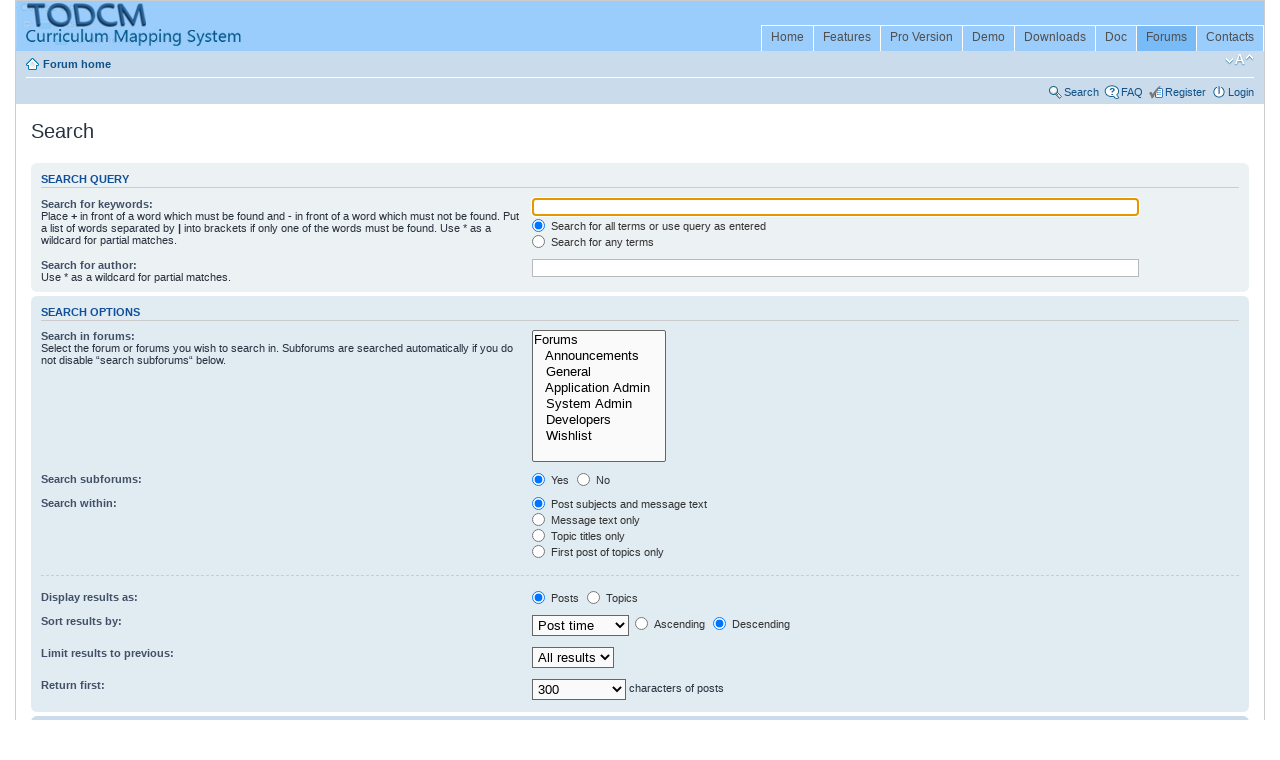

--- FILE ---
content_type: text/html; charset=UTF-8
request_url: http://todcm.org/forums/search.php
body_size: 4074
content:
<!DOCTYPE html PUBLIC "-//W3C//DTD XHTML 1.0 Strict//EN" "http://www.w3.org/TR/xhtml1/DTD/xhtml1-strict.dtd">
<html xmlns="http://www.w3.org/1999/xhtml" dir="ltr" lang="en-us" xml:lang="en-us">
<head>

<meta http-equiv="content-type" content="text/html; charset=UTF-8" />
<meta http-equiv="content-style-type" content="text/css" />
<meta http-equiv="content-language" content="en-us" />
<meta http-equiv="imagetoolbar" content="no" />
<meta name="resource-type" content="document" />
<meta name="distribution" content="global" />
<meta name="copyright" content="2000, 2002, 2005, 2007 phpBB Group" />
<meta name="keywords" content="" />
<meta name="description" content="" />
<meta http-equiv="X-UA-Compatible" content="IE=EmulateIE7; IE=EmulateIE9" />

<title>TODCM.org - Search</title>



<!--
	phpBB style name: prosilver
	Based on style:   prosilver (this is the default phpBB3 style)
	Original author:  Tom Beddard ( http://www.subBlue.com/ )
	Modified by:

	NOTE: This page was generated by phpBB, the free open-source bulletin board package.
	      The phpBB Group is not responsible for the content of this page and forum. For more information
	      about phpBB please visit http://www.phpbb.com
-->

<script type="text/javascript">
// <![CDATA[
	var jump_page = 'Enter the page number you wish to go to:';
	var on_page = '';
	var per_page = '';
	var base_url = '';
	var style_cookie = 'phpBBstyle';
	var style_cookie_settings = '; path=/forums/; domain=todcm.org';
	var onload_functions = new Array();
	var onunload_functions = new Array();

	

	/**
	* Find a member
	*/
	function find_username(url)
	{
		popup(url, 760, 570, '_usersearch');
		return false;
	}

	/**
	* New function for handling multiple calls to window.onload and window.unload by pentapenguin
	*/
	window.onload = function()
	{
		for (var i = 0; i < onload_functions.length; i++)
		{
			eval(onload_functions[i]);
		}
	}

	window.onunload = function()
	{
		for (var i = 0; i < onunload_functions.length; i++)
		{
			eval(onunload_functions[i]);
		}
	}

// ]]>
</script>
<script type="text/javascript" src="./styles/prosilver/template/styleswitcher.js"></script>
<script type="text/javascript" src="./styles/prosilver/template/forum_fn.js"></script>

<link href="./styles/prosilver/theme/print.css" rel="stylesheet" type="text/css" media="print" title="printonly" />
<link href="./style.php?id=1&amp;lang=en&amp;sid=c0ffbc53aa1e85e775c9dec2877ee8a8" rel="stylesheet" type="text/css" media="screen, projection" />

<link href="./styles/prosilver/theme/normal.css" rel="stylesheet" type="text/css" title="A" />
<link href="./styles/prosilver/theme/medium.css" rel="alternate stylesheet" type="text/css" title="A+" />
<link href="./styles/prosilver/theme/large.css" rel="alternate stylesheet" type="text/css" title="A++" />
<!-- /* Tillersoft Modification Begin */ --><!-- * add favicon to phpBB page */ -->
<link rel="shortcut icon" href="http://todcm.org/misc/images/favicon.ico" />
<!-- /* Tillersoft Modification End */ -->
</head>

<body id="phpbb" class="section-search ltr">
<!-- /* Tillersoft Modification Begin */ -->

<div id="todcm_wrap">
<div id="header" style="height:50px;">
	<h1 class="logo" style="margin:0;"><a href="http://todcm.org/"><img src="http://todcm.org/misc/images/header_new.jpg" alt="TODCM Curriculum Mapping System"/></a></h1>
	<div style="height:26px;white-space:nowrap;float:right;">
	<ul class="navigation" style="top:24px;">
		<li ><a title="Home Page" href="http://todcm.org/index.php">Home</a></li>
		<li ><a title="Major TODCM Features" href="http://todcm.org/script/features.php">Features</a></li>
		<li ><a title="Pro Version vs Open Source Version" href="http://todcm.org/script/compare.php">Pro Version</a></li>
      <li><a title="Demo" href="http://prodemo.todcm.net" target="_blank">Demo</a></li>
		<!--- li ><a title="Hosting Services" href="http://todcm.org/script/hosting.php">Hosting</a></li --->
		<li ><a title="Download Open Source Packages" href="http://todcm.org/script/downloads.php">Downloads</a></li>
		<li ><a title="Support Documents" href="http://todcm.org/doc.php">Doc</a></li>
		<li class="current"><a title="TODCM Community Forums" href="http://todcm.org/forums">Forums</a></li>
		<li ><a title="Contact Us" href="http://todcm.org/script/contact.php">Contacts</a></li>
	</ul>
	</div>
</div>
<!-- /* Tillersoft Modification End */ -->
<div id="wrap">
	<a id="top" name="top" accesskey="t"></a>
	<div id="page-header">
		<!-- /* Tillersoft Modification Begin */ --><!-- /* Tillersoft Modification End */ -->
		<div class="navbar">
			<!-- /* Tillersoft Modification Begin */ -->
			<!--<div class="inner"><span class="corners-top"><span></span></span> -->
			<div class="inner">
			<!-- /* Tillersoft Modification End */ -->

			<ul class="linklist navlinks">
				<li class="icon-home"><a href="./index.php?sid=c0ffbc53aa1e85e775c9dec2877ee8a8" accesskey="h">Forum home</a> </li>

				<li class="rightside"><a href="#" onclick="fontsizeup(); return false;" onkeypress="return fontsizeup(event);" class="fontsize" title="Change font size">Change font size</a></li>

				
			</ul>
			
			

			<ul class="linklist rightside">
				<!-- /* Tillersoft Modification Begin */ -->
				<li class="icon-search"><a href="./search.php?sid=c0ffbc53aa1e85e775c9dec2877ee8a8" title="View the advanced search options">Search</a></li>
				<!-- /* Tillersoft Modification End */ -->
				<li class="icon-faq"><a href="./faq.php?sid=c0ffbc53aa1e85e775c9dec2877ee8a8" title="Frequently Asked Questions">FAQ</a></li>
				<li class="icon-register"><a href="./ucp.php?mode=register&amp;sid=c0ffbc53aa1e85e775c9dec2877ee8a8">Register</a></li>
					<li class="icon-logout"><a href="./ucp.php?mode=login&amp;sid=c0ffbc53aa1e85e775c9dec2877ee8a8" title="Login" accesskey="x">Login</a></li>
				
			</ul>

			<!-- /* Tillersoft Modification Begin */ -->
			<!--<span class="corners-bottom"><span></span></span></div>-->
			</div>
			<!-- /* Tillersoft Modification End */ -->
		</div>

	</div>

	<a name="start_here"></a>
	<div id="page-body">
		

<script type="text/javascript">
// <![CDATA[
	onload_functions.push('document.getElementById("keywords").focus();');
// ]]>
</script>

<h2 class="solo">Search</h2>

<form method="get" action="./search.php">

<div class="panel">
	<div class="inner"><span class="corners-top"><span></span></span>
	<h3>Search query</h3>

	<fieldset>
	<dl>
		<dt><label for="keywords">Search for keywords:</label><br /><span>Place <strong>+</strong> in front of a word which must be found and <strong>-</strong> in front of a word which must not be found. Put a list of words separated by <strong>|</strong> into brackets if only one of the words must be found. Use * as a wildcard for partial matches.</span></dt>
		<dd><input type="text" class="inputbox" name="keywords" id="keywords" size="40" title="Search for keywords" /></dd>
		<dd><label for="terms1"><input type="radio" name="terms" id="terms1" value="all" checked="checked" /> Search for all terms or use query as entered</label></dd>
		<dd><label for="terms2"><input type="radio" name="terms" id="terms2" value="any" /> Search for any terms</label></dd>
	</dl>
	<dl>
		<dt><label for="author">Search for author:</label><br /><span>Use * as a wildcard for partial matches.</span></dt>
		<dd><input type="text" class="inputbox" name="author" id="author" size="40" title="Search for author" /></dd>
	</dl>
	</fieldset>

	<span class="corners-bottom"><span></span></span></div>
</div>

<div class="panel bg2">
	<div class="inner"><span class="corners-top"><span></span></span>

	<h3>Search options</h3>

	<fieldset>
	<dl>
		<dt><label for="search_forum">Search in forums:</label><br /><span>Select the forum or forums you wish to search in. Subforums are searched automatically if you do not disable “search subforums“ below.</span></dt>
		<dd><select name="fid[]" id="search_forum" multiple="multiple" size="8" title="Search in forums"><option value="1">Forums</option><option value="2">&nbsp; &nbsp;Announcements</option><option value="4">&nbsp; &nbsp;General</option><option value="6">&nbsp; &nbsp;Application Admin</option><option value="5">&nbsp; &nbsp;System Admin</option><option value="3">&nbsp; &nbsp;Developers</option><option value="8">&nbsp; &nbsp;Wishlist</option></select></dd>
	</dl>
	<dl>
		<dt><label for="search_child1">Search subforums:</label></dt>
		<dd>
			<label for="search_child1"><input type="radio" name="sc" id="search_child1" value="1" checked="checked" /> Yes</label>
			<label for="search_child2"><input type="radio" name="sc" id="search_child2" value="0" /> No</label>
		</dd>
	</dl>
	<dl>
		<dt><label for="sf1">Search within:</label></dt>
		<dd><label for="sf1"><input type="radio" name="sf" id="sf1" value="all" checked="checked" /> Post subjects and message text</label></dd>
		<dd><label for="sf2"><input type="radio" name="sf" id="sf2" value="msgonly" /> Message text only</label></dd>
		<dd><label for="sf3"><input type="radio" name="sf" id="sf3" value="titleonly" /> Topic titles only</label></dd>
		<dd><label for="sf4"><input type="radio" name="sf" id="sf4" value="firstpost" /> First post of topics only</label></dd>
	</dl>

	<hr class="dashed" />

	<dl>
		<dt><label for="show_results1">Display results as:</label></dt>
		<dd>
			<label for="show_results1"><input type="radio" name="sr" id="show_results1" value="posts" checked="checked" /> Posts</label>
			<label for="show_results2"><input type="radio" name="sr" id="show_results2" value="topics" /> Topics</label>
		</dd>
	</dl>
	<dl>
		<dt><label for="sd">Sort results by:</label></dt>
		<dd><select name="sk" id="sk"><option value="a">Author</option><option value="t" selected="selected">Post time</option><option value="f">Forum</option><option value="i">Topic title</option><option value="s">Post subject</option></select>&nbsp;
			<label for="sa"><input type="radio" name="sd" id="sa" value="a" /> Ascending</label>
			<label for="sd"><input type="radio" name="sd" id="sd" value="d" checked="checked" /> Descending</label>
		</dd>
	</dl>
	<dl>
		<dt><label>Limit results to previous:</label></dt>
		<dd><select name="st" id="st"><option value="0" selected="selected">All results</option><option value="1">1 day</option><option value="7">7 days</option><option value="14">2 weeks</option><option value="30">1 month</option><option value="90">3 months</option><option value="180">6 months</option><option value="365">1 year</option></select></dd>
	</dl>
	<dl>
		<dt><label>Return first:</label></dt>
		<dd><select name="ch" title="Return first"><option value="-1">All available</option><option value="0">0</option><option value="25">25</option><option value="50">50</option><option value="100">100</option><option value="200">200</option><option value="300" selected="selected">300</option><option value="400">400</option><option value="500">500</option><option value="600">600</option><option value="700">700</option><option value="800">800</option><option value="900">900</option><option value="1000">1000</option></select> characters of posts</dd>
	</dl>
	</fieldset>

	<span class="corners-bottom"><span></span></span></div>
</div>

<div class="panel bg3">
	<div class="inner"><span class="corners-top"><span></span></span>

	<fieldset class="submit-buttons">
		<input type="hidden" name="t" value="0" />
<input type="hidden" name="sid" value="c0ffbc53aa1e85e775c9dec2877ee8a8" />
<input type="reset" value="Reset" name="reset" class="button2" />&nbsp;
		<input type="submit" name="submit" value="Search" class="button1" />
	</fieldset>

	<span class="corners-bottom"><span></span></span></div>
</div>

</form>

</div>

<div id="page-footer">

	<div class="navbar">
		<!-- /* Tillersoft Modification Begin */ -->
		<!--<div class="inner"><span class="corners-top"><span></span></span> -->
		<div class="inner">
		<!-- /* Tillersoft Modification End */ -->
		<ul class="linklist">
			<li class="icon-home"><a href="./index.php?sid=c0ffbc53aa1e85e775c9dec2877ee8a8" accesskey="h">Forum home</a></li>
				
			<li class="rightside"><a href="./memberlist.php?mode=leaders&amp;sid=c0ffbc53aa1e85e775c9dec2877ee8a8">The team</a> &bull; <a href="./ucp.php?mode=delete_cookies&amp;sid=c0ffbc53aa1e85e775c9dec2877ee8a8">Delete all board cookies</a> &bull; All times are UTC </li>
		</ul>
		<!-- /* Tillersoft Modification Begin */ -->
		<!--<span class="corners-bottom"><span></span></span></div>-->
		</div>
		<!-- /* Tillersoft Modification End */ -->
	</div>

<!--
	We request you retain the full copyright notice below including the link to www.phpbb.com.
	This not only gives respect to the large amount of time given freely by the developers
	but also helps build interest, traffic and use of phpBB3. If you (honestly) cannot retain
	the full copyright we ask you at least leave in place the "Powered by phpBB" line, with
	"phpBB" linked to www.phpbb.com. If you refuse to include even this then support on our
	forums may be affected.

	The phpBB Group : 2006
//-->

	<div class="copyright">Powered by <a href="http://www.phpbb.com/">phpBB</a> &copy; 2000, 2002, 2005, 2007 phpBB Group
		
	</div>
</div>

</div>

<div>
	<a id="bottom" name="bottom" accesskey="z"></a>
	
</div>
<!-- /* Tillersoft Modification Begin */ -->
</div><!-- todcm_wrap --><center>
<div class="footer">
Copyright &copy; 2021 <a href="http://www.tillersoft.net" target="_blank">Tiller Software Company Limited</a>
</div>
</center><!-- /* Tillersoft Modification End */ -->
</body>
</html>